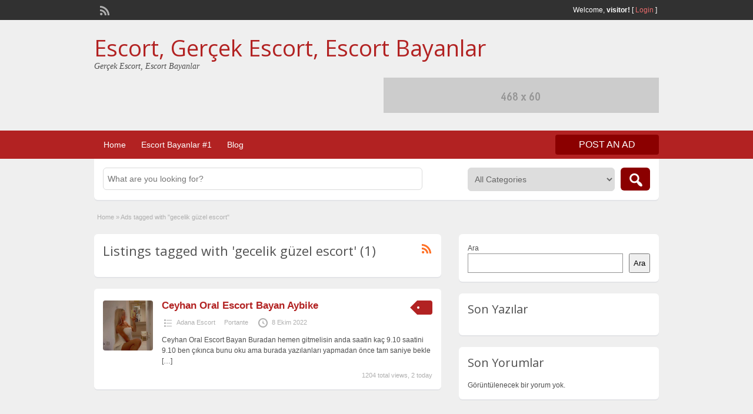

--- FILE ---
content_type: text/html; charset=UTF-8
request_url: https://ladybex.com/ad-tag/gecelik-guzel-escort/
body_size: 51453
content:
<!DOCTYPE html>
<!--[if lt IE 7 ]> <html class="ie6" lang="tr" prefix="og: https://ogp.me/ns#"> <![endif]-->
<!--[if IE 7 ]>    <html class="ie7" lang="tr" prefix="og: https://ogp.me/ns#"> <![endif]-->
<!--[if IE 8 ]>    <html class="ie8" lang="tr" prefix="og: https://ogp.me/ns#"> <![endif]-->
<!--[if IE 9 ]>    <html class="ie9" lang="tr" prefix="og: https://ogp.me/ns#"> <![endif]-->
<!--[if (gt IE 9)|!(IE)]><!--> <html lang="tr" prefix="og: https://ogp.me/ns#"> <!--<![endif]-->

<head>

	<meta http-equiv="Content-Type" content="text/html; charset=UTF-8" />
	<link rel="profile" href="http://gmpg.org/xfn/11" />

	<title>gecelik güzel escort - Escort, Gerçek Escort, Escort Bayanlar</title>

	<link rel="alternate" type="application/rss+xml" title="RSS 2.0" href="https://ladybex.com/feed/?post_type=ad_listing" />
	<link rel="pingback" href="https://ladybex.com/xmlrpc.php" />

	<meta http-equiv="X-UA-Compatible" content="IE=edge,chrome=1">
	<meta name="viewport" content="width=device-width, initial-scale=1" />

	
		<style>img:is([sizes="auto" i], [sizes^="auto," i]) { contain-intrinsic-size: 3000px 1500px }</style>
	
<!-- Rank Math&#039;a Göre Arama Motoru Optimizasyonu - https://rankmath.com/ -->
<title>gecelik güzel escort - Escort, Gerçek Escort, Escort Bayanlar</title>
<meta name="robots" content="follow, index, max-snippet:-1, max-video-preview:-1, max-image-preview:large"/>
<link rel="canonical" href="https://ladybex.com/ad-tag/gecelik-guzel-escort/" />
<meta property="og:locale" content="tr_TR" />
<meta property="og:type" content="article" />
<meta property="og:title" content="gecelik güzel escort - Escort, Gerçek Escort, Escort Bayanlar" />
<meta property="og:url" content="https://ladybex.com/ad-tag/gecelik-guzel-escort/" />
<meta property="og:site_name" content="Escort, Gerçek Escort, Escort Bayanlar, Escort Sitesi" />
<meta name="twitter:card" content="summary_large_image" />
<meta name="twitter:title" content="gecelik güzel escort - Escort, Gerçek Escort, Escort Bayanlar" />
<meta name="twitter:label1" content="Ads" />
<meta name="twitter:data1" content="1" />
<script type="application/ld+json" class="rank-math-schema">{"@context":"https://schema.org","@graph":[{"@type":"Person","@id":"https://ladybex.com/#person","name":"Escort, Ger\u00e7ek Escort, Escort Bayanlar, Escort Sitesi"},{"@type":"WebSite","@id":"https://ladybex.com/#website","url":"https://ladybex.com","name":"Escort, Ger\u00e7ek Escort, Escort Bayanlar, Escort Sitesi","publisher":{"@id":"https://ladybex.com/#person"},"inLanguage":"tr"},{"@type":"CollectionPage","@id":"https://ladybex.com/ad-tag/gecelik-guzel-escort/#webpage","url":"https://ladybex.com/ad-tag/gecelik-guzel-escort/","name":"gecelik g\u00fczel escort - Escort, Ger\u00e7ek Escort, Escort Bayanlar","isPartOf":{"@id":"https://ladybex.com/#website"},"inLanguage":"tr"}]}</script>
<!-- /Rank Math WordPress SEO eklentisi -->

<link rel='dns-prefetch' href='//fonts.googleapis.com' />
<link rel="alternate" type="application/rss+xml" title="Escort, Gerçek Escort, Escort Bayanlar &raquo; akışı" href="https://ladybex.com/feed/" />
<link rel="alternate" type="application/rss+xml" title="Escort, Gerçek Escort, Escort Bayanlar &raquo; yorum akışı" href="https://ladybex.com/comments/feed/" />
<link rel="alternate" type="application/rss+xml" title="Escort, Gerçek Escort, Escort Bayanlar &raquo; gecelik güzel escort Tag akışı" href="https://ladybex.com/ad-tag/gecelik-guzel-escort/feed/" />
<script type="text/javascript">
/* <![CDATA[ */
window._wpemojiSettings = {"baseUrl":"https:\/\/s.w.org\/images\/core\/emoji\/15.0.3\/72x72\/","ext":".png","svgUrl":"https:\/\/s.w.org\/images\/core\/emoji\/15.0.3\/svg\/","svgExt":".svg","source":{"concatemoji":"https:\/\/ladybex.com\/wp-includes\/js\/wp-emoji-release.min.js?ver=6.7.2"}};
/*! This file is auto-generated */
!function(i,n){var o,s,e;function c(e){try{var t={supportTests:e,timestamp:(new Date).valueOf()};sessionStorage.setItem(o,JSON.stringify(t))}catch(e){}}function p(e,t,n){e.clearRect(0,0,e.canvas.width,e.canvas.height),e.fillText(t,0,0);var t=new Uint32Array(e.getImageData(0,0,e.canvas.width,e.canvas.height).data),r=(e.clearRect(0,0,e.canvas.width,e.canvas.height),e.fillText(n,0,0),new Uint32Array(e.getImageData(0,0,e.canvas.width,e.canvas.height).data));return t.every(function(e,t){return e===r[t]})}function u(e,t,n){switch(t){case"flag":return n(e,"\ud83c\udff3\ufe0f\u200d\u26a7\ufe0f","\ud83c\udff3\ufe0f\u200b\u26a7\ufe0f")?!1:!n(e,"\ud83c\uddfa\ud83c\uddf3","\ud83c\uddfa\u200b\ud83c\uddf3")&&!n(e,"\ud83c\udff4\udb40\udc67\udb40\udc62\udb40\udc65\udb40\udc6e\udb40\udc67\udb40\udc7f","\ud83c\udff4\u200b\udb40\udc67\u200b\udb40\udc62\u200b\udb40\udc65\u200b\udb40\udc6e\u200b\udb40\udc67\u200b\udb40\udc7f");case"emoji":return!n(e,"\ud83d\udc26\u200d\u2b1b","\ud83d\udc26\u200b\u2b1b")}return!1}function f(e,t,n){var r="undefined"!=typeof WorkerGlobalScope&&self instanceof WorkerGlobalScope?new OffscreenCanvas(300,150):i.createElement("canvas"),a=r.getContext("2d",{willReadFrequently:!0}),o=(a.textBaseline="top",a.font="600 32px Arial",{});return e.forEach(function(e){o[e]=t(a,e,n)}),o}function t(e){var t=i.createElement("script");t.src=e,t.defer=!0,i.head.appendChild(t)}"undefined"!=typeof Promise&&(o="wpEmojiSettingsSupports",s=["flag","emoji"],n.supports={everything:!0,everythingExceptFlag:!0},e=new Promise(function(e){i.addEventListener("DOMContentLoaded",e,{once:!0})}),new Promise(function(t){var n=function(){try{var e=JSON.parse(sessionStorage.getItem(o));if("object"==typeof e&&"number"==typeof e.timestamp&&(new Date).valueOf()<e.timestamp+604800&&"object"==typeof e.supportTests)return e.supportTests}catch(e){}return null}();if(!n){if("undefined"!=typeof Worker&&"undefined"!=typeof OffscreenCanvas&&"undefined"!=typeof URL&&URL.createObjectURL&&"undefined"!=typeof Blob)try{var e="postMessage("+f.toString()+"("+[JSON.stringify(s),u.toString(),p.toString()].join(",")+"));",r=new Blob([e],{type:"text/javascript"}),a=new Worker(URL.createObjectURL(r),{name:"wpTestEmojiSupports"});return void(a.onmessage=function(e){c(n=e.data),a.terminate(),t(n)})}catch(e){}c(n=f(s,u,p))}t(n)}).then(function(e){for(var t in e)n.supports[t]=e[t],n.supports.everything=n.supports.everything&&n.supports[t],"flag"!==t&&(n.supports.everythingExceptFlag=n.supports.everythingExceptFlag&&n.supports[t]);n.supports.everythingExceptFlag=n.supports.everythingExceptFlag&&!n.supports.flag,n.DOMReady=!1,n.readyCallback=function(){n.DOMReady=!0}}).then(function(){return e}).then(function(){var e;n.supports.everything||(n.readyCallback(),(e=n.source||{}).concatemoji?t(e.concatemoji):e.wpemoji&&e.twemoji&&(t(e.twemoji),t(e.wpemoji)))}))}((window,document),window._wpemojiSettings);
/* ]]> */
</script>
<style id='wp-emoji-styles-inline-css' type='text/css'>

	img.wp-smiley, img.emoji {
		display: inline !important;
		border: none !important;
		box-shadow: none !important;
		height: 1em !important;
		width: 1em !important;
		margin: 0 0.07em !important;
		vertical-align: -0.1em !important;
		background: none !important;
		padding: 0 !important;
	}
</style>
<link rel='stylesheet' id='wp-block-library-css' href='https://ladybex.com/wp-includes/css/dist/block-library/style.min.css?ver=6.7.2' type='text/css' media='all' />
<style id='classic-theme-styles-inline-css' type='text/css'>
/*! This file is auto-generated */
.wp-block-button__link{color:#fff;background-color:#32373c;border-radius:9999px;box-shadow:none;text-decoration:none;padding:calc(.667em + 2px) calc(1.333em + 2px);font-size:1.125em}.wp-block-file__button{background:#32373c;color:#fff;text-decoration:none}
</style>
<style id='global-styles-inline-css' type='text/css'>
:root{--wp--preset--aspect-ratio--square: 1;--wp--preset--aspect-ratio--4-3: 4/3;--wp--preset--aspect-ratio--3-4: 3/4;--wp--preset--aspect-ratio--3-2: 3/2;--wp--preset--aspect-ratio--2-3: 2/3;--wp--preset--aspect-ratio--16-9: 16/9;--wp--preset--aspect-ratio--9-16: 9/16;--wp--preset--color--black: #000000;--wp--preset--color--cyan-bluish-gray: #abb8c3;--wp--preset--color--white: #ffffff;--wp--preset--color--pale-pink: #f78da7;--wp--preset--color--vivid-red: #cf2e2e;--wp--preset--color--luminous-vivid-orange: #ff6900;--wp--preset--color--luminous-vivid-amber: #fcb900;--wp--preset--color--light-green-cyan: #7bdcb5;--wp--preset--color--vivid-green-cyan: #00d084;--wp--preset--color--pale-cyan-blue: #8ed1fc;--wp--preset--color--vivid-cyan-blue: #0693e3;--wp--preset--color--vivid-purple: #9b51e0;--wp--preset--gradient--vivid-cyan-blue-to-vivid-purple: linear-gradient(135deg,rgba(6,147,227,1) 0%,rgb(155,81,224) 100%);--wp--preset--gradient--light-green-cyan-to-vivid-green-cyan: linear-gradient(135deg,rgb(122,220,180) 0%,rgb(0,208,130) 100%);--wp--preset--gradient--luminous-vivid-amber-to-luminous-vivid-orange: linear-gradient(135deg,rgba(252,185,0,1) 0%,rgba(255,105,0,1) 100%);--wp--preset--gradient--luminous-vivid-orange-to-vivid-red: linear-gradient(135deg,rgba(255,105,0,1) 0%,rgb(207,46,46) 100%);--wp--preset--gradient--very-light-gray-to-cyan-bluish-gray: linear-gradient(135deg,rgb(238,238,238) 0%,rgb(169,184,195) 100%);--wp--preset--gradient--cool-to-warm-spectrum: linear-gradient(135deg,rgb(74,234,220) 0%,rgb(151,120,209) 20%,rgb(207,42,186) 40%,rgb(238,44,130) 60%,rgb(251,105,98) 80%,rgb(254,248,76) 100%);--wp--preset--gradient--blush-light-purple: linear-gradient(135deg,rgb(255,206,236) 0%,rgb(152,150,240) 100%);--wp--preset--gradient--blush-bordeaux: linear-gradient(135deg,rgb(254,205,165) 0%,rgb(254,45,45) 50%,rgb(107,0,62) 100%);--wp--preset--gradient--luminous-dusk: linear-gradient(135deg,rgb(255,203,112) 0%,rgb(199,81,192) 50%,rgb(65,88,208) 100%);--wp--preset--gradient--pale-ocean: linear-gradient(135deg,rgb(255,245,203) 0%,rgb(182,227,212) 50%,rgb(51,167,181) 100%);--wp--preset--gradient--electric-grass: linear-gradient(135deg,rgb(202,248,128) 0%,rgb(113,206,126) 100%);--wp--preset--gradient--midnight: linear-gradient(135deg,rgb(2,3,129) 0%,rgb(40,116,252) 100%);--wp--preset--font-size--small: 13px;--wp--preset--font-size--medium: 20px;--wp--preset--font-size--large: 36px;--wp--preset--font-size--x-large: 42px;--wp--preset--spacing--20: 0.44rem;--wp--preset--spacing--30: 0.67rem;--wp--preset--spacing--40: 1rem;--wp--preset--spacing--50: 1.5rem;--wp--preset--spacing--60: 2.25rem;--wp--preset--spacing--70: 3.38rem;--wp--preset--spacing--80: 5.06rem;--wp--preset--shadow--natural: 6px 6px 9px rgba(0, 0, 0, 0.2);--wp--preset--shadow--deep: 12px 12px 50px rgba(0, 0, 0, 0.4);--wp--preset--shadow--sharp: 6px 6px 0px rgba(0, 0, 0, 0.2);--wp--preset--shadow--outlined: 6px 6px 0px -3px rgba(255, 255, 255, 1), 6px 6px rgba(0, 0, 0, 1);--wp--preset--shadow--crisp: 6px 6px 0px rgba(0, 0, 0, 1);}:where(.is-layout-flex){gap: 0.5em;}:where(.is-layout-grid){gap: 0.5em;}body .is-layout-flex{display: flex;}.is-layout-flex{flex-wrap: wrap;align-items: center;}.is-layout-flex > :is(*, div){margin: 0;}body .is-layout-grid{display: grid;}.is-layout-grid > :is(*, div){margin: 0;}:where(.wp-block-columns.is-layout-flex){gap: 2em;}:where(.wp-block-columns.is-layout-grid){gap: 2em;}:where(.wp-block-post-template.is-layout-flex){gap: 1.25em;}:where(.wp-block-post-template.is-layout-grid){gap: 1.25em;}.has-black-color{color: var(--wp--preset--color--black) !important;}.has-cyan-bluish-gray-color{color: var(--wp--preset--color--cyan-bluish-gray) !important;}.has-white-color{color: var(--wp--preset--color--white) !important;}.has-pale-pink-color{color: var(--wp--preset--color--pale-pink) !important;}.has-vivid-red-color{color: var(--wp--preset--color--vivid-red) !important;}.has-luminous-vivid-orange-color{color: var(--wp--preset--color--luminous-vivid-orange) !important;}.has-luminous-vivid-amber-color{color: var(--wp--preset--color--luminous-vivid-amber) !important;}.has-light-green-cyan-color{color: var(--wp--preset--color--light-green-cyan) !important;}.has-vivid-green-cyan-color{color: var(--wp--preset--color--vivid-green-cyan) !important;}.has-pale-cyan-blue-color{color: var(--wp--preset--color--pale-cyan-blue) !important;}.has-vivid-cyan-blue-color{color: var(--wp--preset--color--vivid-cyan-blue) !important;}.has-vivid-purple-color{color: var(--wp--preset--color--vivid-purple) !important;}.has-black-background-color{background-color: var(--wp--preset--color--black) !important;}.has-cyan-bluish-gray-background-color{background-color: var(--wp--preset--color--cyan-bluish-gray) !important;}.has-white-background-color{background-color: var(--wp--preset--color--white) !important;}.has-pale-pink-background-color{background-color: var(--wp--preset--color--pale-pink) !important;}.has-vivid-red-background-color{background-color: var(--wp--preset--color--vivid-red) !important;}.has-luminous-vivid-orange-background-color{background-color: var(--wp--preset--color--luminous-vivid-orange) !important;}.has-luminous-vivid-amber-background-color{background-color: var(--wp--preset--color--luminous-vivid-amber) !important;}.has-light-green-cyan-background-color{background-color: var(--wp--preset--color--light-green-cyan) !important;}.has-vivid-green-cyan-background-color{background-color: var(--wp--preset--color--vivid-green-cyan) !important;}.has-pale-cyan-blue-background-color{background-color: var(--wp--preset--color--pale-cyan-blue) !important;}.has-vivid-cyan-blue-background-color{background-color: var(--wp--preset--color--vivid-cyan-blue) !important;}.has-vivid-purple-background-color{background-color: var(--wp--preset--color--vivid-purple) !important;}.has-black-border-color{border-color: var(--wp--preset--color--black) !important;}.has-cyan-bluish-gray-border-color{border-color: var(--wp--preset--color--cyan-bluish-gray) !important;}.has-white-border-color{border-color: var(--wp--preset--color--white) !important;}.has-pale-pink-border-color{border-color: var(--wp--preset--color--pale-pink) !important;}.has-vivid-red-border-color{border-color: var(--wp--preset--color--vivid-red) !important;}.has-luminous-vivid-orange-border-color{border-color: var(--wp--preset--color--luminous-vivid-orange) !important;}.has-luminous-vivid-amber-border-color{border-color: var(--wp--preset--color--luminous-vivid-amber) !important;}.has-light-green-cyan-border-color{border-color: var(--wp--preset--color--light-green-cyan) !important;}.has-vivid-green-cyan-border-color{border-color: var(--wp--preset--color--vivid-green-cyan) !important;}.has-pale-cyan-blue-border-color{border-color: var(--wp--preset--color--pale-cyan-blue) !important;}.has-vivid-cyan-blue-border-color{border-color: var(--wp--preset--color--vivid-cyan-blue) !important;}.has-vivid-purple-border-color{border-color: var(--wp--preset--color--vivid-purple) !important;}.has-vivid-cyan-blue-to-vivid-purple-gradient-background{background: var(--wp--preset--gradient--vivid-cyan-blue-to-vivid-purple) !important;}.has-light-green-cyan-to-vivid-green-cyan-gradient-background{background: var(--wp--preset--gradient--light-green-cyan-to-vivid-green-cyan) !important;}.has-luminous-vivid-amber-to-luminous-vivid-orange-gradient-background{background: var(--wp--preset--gradient--luminous-vivid-amber-to-luminous-vivid-orange) !important;}.has-luminous-vivid-orange-to-vivid-red-gradient-background{background: var(--wp--preset--gradient--luminous-vivid-orange-to-vivid-red) !important;}.has-very-light-gray-to-cyan-bluish-gray-gradient-background{background: var(--wp--preset--gradient--very-light-gray-to-cyan-bluish-gray) !important;}.has-cool-to-warm-spectrum-gradient-background{background: var(--wp--preset--gradient--cool-to-warm-spectrum) !important;}.has-blush-light-purple-gradient-background{background: var(--wp--preset--gradient--blush-light-purple) !important;}.has-blush-bordeaux-gradient-background{background: var(--wp--preset--gradient--blush-bordeaux) !important;}.has-luminous-dusk-gradient-background{background: var(--wp--preset--gradient--luminous-dusk) !important;}.has-pale-ocean-gradient-background{background: var(--wp--preset--gradient--pale-ocean) !important;}.has-electric-grass-gradient-background{background: var(--wp--preset--gradient--electric-grass) !important;}.has-midnight-gradient-background{background: var(--wp--preset--gradient--midnight) !important;}.has-small-font-size{font-size: var(--wp--preset--font-size--small) !important;}.has-medium-font-size{font-size: var(--wp--preset--font-size--medium) !important;}.has-large-font-size{font-size: var(--wp--preset--font-size--large) !important;}.has-x-large-font-size{font-size: var(--wp--preset--font-size--x-large) !important;}
:where(.wp-block-post-template.is-layout-flex){gap: 1.25em;}:where(.wp-block-post-template.is-layout-grid){gap: 1.25em;}
:where(.wp-block-columns.is-layout-flex){gap: 2em;}:where(.wp-block-columns.is-layout-grid){gap: 2em;}
:root :where(.wp-block-pullquote){font-size: 1.5em;line-height: 1.6;}
</style>
<link rel='stylesheet' id='jquery-ui-style-css' href='https://ladybex.com/wp-content/themes/classipress/framework/styles/jquery-ui/jquery-ui.min.css?ver=1.11.2' type='text/css' media='all' />
<link rel='stylesheet' id='at-main-css' href='https://ladybex.com/wp-content/themes/classipress/style.css?ver=6.7.2' type='text/css' media='all' />
<link rel='stylesheet' id='at-color-css' href='https://ladybex.com/wp-content/themes/classipress/styles/red.css?ver=6.7.2' type='text/css' media='all' />
<link rel='stylesheet' id='dashicons-css' href='https://ladybex.com/wp-includes/css/dashicons.min.css?ver=6.7.2' type='text/css' media='all' />
<link rel='stylesheet' id='open-sans-css' href='https://fonts.googleapis.com/css?family=Open+Sans%3A300italic%2C400italic%2C600italic%2C300%2C400%2C600&#038;subset=latin%2Clatin-ext&#038;display=fallback&#038;ver=6.7.2' type='text/css' media='all' />
<script type="text/javascript" id="jquery-core-js-extra">
/* <![CDATA[ */
var AppThemes = {"ajaxurl":"https:\/\/ladybex.com\/wp-admin\/admin-ajax.php","current_url":"https:\/\/ladybex.com\/ad-tag\/gecelik-guzel-escort\/"};
/* ]]> */
</script>
<script type="text/javascript" src="https://ladybex.com/wp-includes/js/jquery/jquery.min.js?ver=3.7.1" id="jquery-core-js"></script>
<script type="text/javascript" src="https://ladybex.com/wp-includes/js/jquery/jquery-migrate.min.js?ver=3.4.1" id="jquery-migrate-js"></script>
<script type="text/javascript" src="https://ladybex.com/wp-content/themes/classipress/includes/js/jquery.tinynav.js?ver=1.1" id="tinynav-js"></script>
<script type="text/javascript" src="https://ladybex.com/wp-content/themes/classipress/theme-framework/js/footable/jquery.footable.min.js?ver=2.0.3" id="footable-js"></script>
<script type="text/javascript" id="theme-scripts-js-extra">
/* <![CDATA[ */
var classipress_params = {"appTaxTag":"ad_tag","require_images":"","ad_parent_posting":"yes","ad_currency":"$","currency_position":"left","home_url":"https:\/\/ladybex.com\/","ajax_url":"\/wp-admin\/admin-ajax.php","nonce":"9a6aa628c3","text_processing":"Processing...","text_require_images":"Please upload at least 1 image.","text_before_delete_ad":"Are you sure you want to delete this ad?","text_mobile_navigation":"Navigation","loader":"https:\/\/ladybex.com\/wp-content\/themes\/classipress\/images\/loader.gif","listing_id":"0"};
/* ]]> */
</script>
<script type="text/javascript" src="https://ladybex.com/wp-content/themes/classipress/includes/js/theme-scripts.min.js?ver=3.3.3" id="theme-scripts-js"></script>
<link rel="https://api.w.org/" href="https://ladybex.com/wp-json/" /><link rel="EditURI" type="application/rsd+xml" title="RSD" href="https://ladybex.com/xmlrpc.php?rsd" />
<meta name="generator" content="WordPress 6.7.2" />
		<link rel="amphtml" href="https://ladybex.com/amp/ad-tag/gecelik-guzel-escort/"/>
			<link rel="shortcut icon" href="https://ladybex.com/wp-content/themes/classipress/images/favicon.ico" />

	<meta name="generator" content="ClassiPress 3.5.3" />
<meta property="og:type" content="website" />
<meta property="og:locale" content="tr_TR" />
<meta property="og:site_name" content="Escort, Gerçek Escort, Escort Bayanlar" />
<meta property="og:image" content="https://ladybex.com/wp-content/themes/classipress/images/cp_logo_black.png" />
<meta property="og:url" content="https://ladybex.com/ad-tag/gecelik-guzel-escort/" />
<meta property="og:title" content="gecelik güzel escort" />
	<style type="text/css" id="cp-header-css">
			#logo h1 a,
		#logo h1 a:hover,
		#logo .description {
			color: ##666666;
		}
		
	</style>
	
    <style type="text/css">

					body { background: #EFEFEF; }
		
		
		
		
		
					.header_main, .header_main_bg { background: #EFEFEF; }
		
		
		
		
					.footer { background: #313131; }
		
		
		
		
					.footer_main_res { width: 940px; }
			@media screen and (max-width: 860px) {
				.footer_main_res { width: 100%; }
				#footer .inner {
					float: left;
					width: 95%;
				}
			}
		
					.footer_main_res div.column { width: 200px; }
			@media screen and (max-width: 860px) {
				.footer_main_res div.column {
					float: left;
					width: 95%;
				}
			}
		
	</style>
<meta name='dmca-site-verification' content='ZXQ4KzdCOVBlYzliaEpySW9ZTDJpQT090' />
</head>

<body class="archive tax-ad_tag term-gecelik-guzel-escort term-74">

	
	<div class="container">

		
				
<div class="header">

	<div class="header_top">

		<div class="header_top_res">

			<p>
				
			Welcome, <strong>visitor!</strong> [

			
			<a href="https://ladybex.com/login/">Login</a> ]&nbsp;

		
				<a href="https://ladybex.com/feed/?post_type=ad_listing" class="dashicons-before srvicon rss-icon" target="_blank" title="RSS Feed"></a>

				
							</p>

		</div><!-- /header_top_res -->

	</div><!-- /header_top -->


	<div class="header_main">

		<div class="header_main_bg">

			<div class="header_main_res">

				<div id="logo">

											<h1 class="site-title">
							<a href="https://ladybex.com/" title="Escort, Gerçek Escort, Escort Bayanlar" rel="home">
								Escort, Gerçek Escort, Escort Bayanlar							</a>
						</h1>
																<div class="description">Gerçek Escort, Escort Bayanlar</div>
					
				</div><!-- /logo -->

				<div class="adblock">
					<a href="https://www.appthemes.com" target="_blank"><img src="https://ladybex.com/wp-content/themes/classipress/images/468x60-banner.jpg" width="468" height="60" border="0" alt="Premium WordPress Themes - AppThemes" /></a>				</div><!-- /adblock -->

				<div class="clr"></div>

			</div><!-- /header_main_res -->

		</div><!-- /header_main_bg -->

	</div><!-- /header_main -->


	<div class="header_menu">

		<div class="header_menu_res">

			<ul id="menu-header" class="menu"><li id="menu-item-24" class="menu-item menu-item-type-custom menu-item-object-custom menu-item-home menu-item-24"><a href="http://ladybex.com/">Home</a></li>
<li id="menu-item-25" class="menu-item menu-item-type-post_type menu-item-object-page menu-item-25"><a href="https://ladybex.com/categories/">Escort Bayanlar #1</a><div class="adv_categories" id="adv_categories"><div class="catcol first"><ul class="maincat-list"><li class="maincat cat-item-11"><a href="https://ladybex.com/ad-category/adana-escort/" title="Adana escort sitesi">Adana Escort</a>  </li>
<li class="maincat cat-item-18"><a href="https://ladybex.com/ad-category/adiyaman-escort/" title="Adıyaman Escort Sitesi">Adıyaman Escort</a>  </li>
<li class="maincat cat-item-22"><a href="https://ladybex.com/ad-category/afyon-escort/" title="Afyon Escort Sitesi">Afyon Escort</a>  </li>
<li class="maincat cat-item-229"><a href="https://ladybex.com/ad-category/agri-escort/" title="Ağrı Escort Sitesi">Ağrı Escort</a>  </li>
<li class="maincat cat-item-362"><a href="https://ladybex.com/ad-category/aksaray-escort/" title="AKSARAY ESCORT Sitesi">AKSARAY ESCORT</a>  </li>
<li class="maincat cat-item-381"><a href="https://ladybex.com/ad-category/alanya-escort/" title="ALANYA ESCORT Sitesi">ALANYA ESCORT</a>  </li>
<li class="maincat cat-item-288"><a href="https://ladybex.com/ad-category/amasya-escort/" title="Amasya Escort Sitesi">Amasya Escort</a>  </li>
<li class="maincat cat-item-298"><a href="https://ladybex.com/ad-category/ankara-escortlar/" title="ANKARA ESCORT Sitesi">ANKARA ESCORT</a>  </li>
<li class="maincat cat-item-299"><a href="https://ladybex.com/ad-category/antalya-escort/" title="ANTALYA ESCORT Sitesi">ANTALYA ESCORT</a>  </li>
<li class="maincat cat-item-369"><a href="https://ladybex.com/ad-category/ardahan-escort/" title="ARDAHAN ESCORT Sitesi">ARDAHAN ESCORT</a>  </li>
<li class="maincat cat-item-300"><a href="https://ladybex.com/ad-category/artvin-escort/" title="ARTVİN ESCORT Sitesi">ARTVİN ESCORT</a>  </li>
<li class="maincat cat-item-301"><a href="https://ladybex.com/ad-category/aydin-escort/" title="AYDIN ESCORT Sitesi">AYDIN ESCORT</a>  </li>
<li class="maincat cat-item-302"><a href="https://ladybex.com/ad-category/balikesir-escortlar/" title="BALIKESİR ESCORT Sitesi">BALIKESİR ESCORT</a>  </li>
<li class="maincat cat-item-368"><a href="https://ladybex.com/ad-category/bartin-escort/" title="BARTIN ESCORT Sitesi">BARTIN ESCORT</a>  </li>
<li class="maincat cat-item-366"><a href="https://ladybex.com/ad-category/batman-escort/" title="BATMAN ESCORT Sitesi">BATMAN ESCORT</a>  </li>
<li class="maincat cat-item-363"><a href="https://ladybex.com/ad-category/bayburt-escortlar/" title="BAYBURT ESCORT Sitesi">BAYBURT ESCORT</a>  </li>
<li class="maincat cat-item-303"><a href="https://ladybex.com/ad-category/bilecik-escort/" title="BİLECİK ESCORT Sitesi">BİLECİK ESCORT</a>  </li>
<li class="maincat cat-item-304"><a href="https://ladybex.com/ad-category/bingol-escort/" title="BİNGÖL ESCORT Sitesi">BİNGÖL ESCORT</a>  </li>
<li class="maincat cat-item-306"><a href="https://ladybex.com/ad-category/bitlis-escortlar/" title="BİTLİS ESCORT Sitesi">BİTLİS ESCORT</a>  </li>
<li class="maincat cat-item-376"><a href="https://ladybex.com/ad-category/bodrum-escort/" title="BODRUM ESCORT Sitesi">BODRUM ESCORT</a>  </li>
<li class="maincat cat-item-307"><a href="https://ladybex.com/ad-category/bolu-escort/" title="BOLU ESCORT Sitesi">BOLU ESCORT</a>  </li>
<li class="maincat cat-item-308"><a href="https://ladybex.com/ad-category/burdur-escort/" title="BURDUR ESCORT Sitesi">BURDUR ESCORT</a>  </li>
<li class="maincat cat-item-309"><a href="https://ladybex.com/ad-category/bursa-escort/" title="BURSA ESCORT Sitesi">BURSA ESCORT</a>  </li>
<li class="maincat cat-item-310"><a href="https://ladybex.com/ad-category/canakkale-escort/" title="ÇANAKKALE ESCORT Sitesi">ÇANAKKALE ESCORT</a>  </li>
<li class="maincat cat-item-311"><a href="https://ladybex.com/ad-category/cankiri-escort/" title="ÇANKIRI ESCORT sitesi">ÇANKIRI ESCORT</a>  </li>
<li class="maincat cat-item-382"><a href="https://ladybex.com/ad-category/cesme-escort/" title="ÇEŞME ESCORT Sİtesi">ÇEŞME ESCORT</a>  </li>
<li class="maincat cat-item-312"><a href="https://ladybex.com/ad-category/corum-escort/" title="ÇORUM ESCORT Sitesi">ÇORUM ESCORT</a>  </li>
<li class="maincat cat-item-313"><a href="https://ladybex.com/ad-category/denizli-escort/" title="DENİZLİ ESCORT Sitesi">DENİZLİ ESCORT</a>  </li>
<li class="maincat cat-item-379"><a href="https://ladybex.com/ad-category/didim-escort/" title="DİDİM ESCORT Sitesi">DİDİM ESCORT</a>  </li>
<li class="maincat cat-item-314"><a href="https://ladybex.com/ad-category/diyarbakir-escort/" title="DİYARBAKIR ESCORT Sitesi">DİYARBAKIR ESCORT</a>  </li>
<li class="maincat cat-item-375"><a href="https://ladybex.com/ad-category/duzce-escortlar/" title="DÜZCE ESCORT Sitesi">DÜZCE ESCORT</a>  </li>
</ul>
</div><!-- /catcol -->
<div class="catcol"><ul class="maincat-list"><li class="maincat cat-item-315"><a href="https://ladybex.com/ad-category/edirne-escort/" title="EDİRNE ESCORT Sitesi">EDİRNE ESCORT</a>  </li>
<li class="maincat cat-item-316"><a href="https://ladybex.com/ad-category/elazig-escortlar/" title="ELAZIĞ ESCORT Sitesi">ELAZIĞ ESCORT</a>  </li>
<li class="maincat cat-item-317"><a href="https://ladybex.com/ad-category/erzincan-escort/" title="ERZİNCAN ESCORT Sitesi">ERZİNCAN ESCORT</a>  </li>
<li class="maincat cat-item-318"><a href="https://ladybex.com/ad-category/erzurum-escort/" title="ERZURUM ESCORT Sitesi">ERZURUM ESCORT</a>  </li>
<li class="maincat cat-item-319"><a href="https://ladybex.com/ad-category/eskisehir-escort/" title="ESKİŞEHİR ESCORT Sitesi">ESKİŞEHİR ESCORT</a>  </li>
<li class="maincat cat-item-380"><a href="https://ladybex.com/ad-category/fethiye-escortlar/" title="FETHİYE ESCORT Sitesi">FETHİYE ESCORT</a>  </li>
<li class="maincat cat-item-320"><a href="https://ladybex.com/ad-category/gaziantep-escort/" title="GAZİANTEP ESCORT Sitesi">GAZİANTEP ESCORT</a>  </li>
<li class="maincat cat-item-321"><a href="https://ladybex.com/ad-category/giresun-escort/" title="GİRESUN ESCORT Sitesi">GİRESUN ESCORT</a>  </li>
<li class="maincat cat-item-322"><a href="https://ladybex.com/ad-category/gumushane-escort/" title="GÜMÜŞHANE ESCORT Sitesi">GÜMÜŞHANE ESCORT</a>  </li>
<li class="maincat cat-item-323"><a href="https://ladybex.com/ad-category/hakkari-escort/" title="HAKKARİ ESCORT Sitesi">HAKKARİ ESCORT</a>  </li>
<li class="maincat cat-item-324"><a href="https://ladybex.com/ad-category/hatay-escort/" title="HATAY ESCORT Sitesi">HATAY ESCORT</a>  </li>
<li class="maincat cat-item-370"><a href="https://ladybex.com/ad-category/igdir-escort/" title="IĞDIR ESCORT Sitesi">IĞDIR ESCORT</a>  </li>
<li class="maincat cat-item-325"><a href="https://ladybex.com/ad-category/isparta-escortlar/" title="ISPARTA ESCORT Sitesi">ISPARTA ESCORT</a>  </li>
<li class="maincat cat-item-327"><a href="https://ladybex.com/ad-category/istanbul-escortlar/" title="İSTANBUL ESCORT Sitesi">İSTANBUL ESCORT</a>  </li>
<li class="maincat cat-item-328"><a href="https://ladybex.com/ad-category/izmir-escort/" title="İZMİR ESCORT Sitesi">İZMİR ESCORT</a>  </li>
<li class="maincat cat-item-339"><a href="https://ladybex.com/ad-category/kahramanmaras-escortlar/" title="KAHRAMANMARAŞ ESCORT Sitesi">KAHRAMANMARAŞ ESCORT</a>  </li>
<li class="maincat cat-item-372"><a href="https://ladybex.com/ad-category/karabuk-escort/" title="KARABÜK ESCORT Sitesi">KARABÜK ESCORT</a>  </li>
<li class="maincat cat-item-364"><a href="https://ladybex.com/ad-category/karaman-escort/" title="KARAMAN ESCORT Sitesi">KARAMAN ESCORT</a>  </li>
<li class="maincat cat-item-329"><a href="https://ladybex.com/ad-category/kars-escort/" title="KARS ESCORT Sitesi">KARS ESCORT</a>  </li>
<li class="maincat cat-item-330"><a href="https://ladybex.com/ad-category/kastamonu-escort/" title="KASTAMONU ESCORT Sitesi">KASTAMONU ESCORT</a>  </li>
<li class="maincat cat-item-331"><a href="https://ladybex.com/ad-category/kayseri-escortlar/" title="KAYSERİ ESCORT Sitesi">KAYSERİ ESCORT</a>  </li>
<li class="maincat cat-item-386"><a href="https://ladybex.com/ad-category/kibris-escortlar/" title="KIBRIS ESCORT Sitesi">KIBRIS ESCORT</a>  </li>
<li class="maincat cat-item-373"><a href="https://ladybex.com/ad-category/kilis-escort/" title="KİLİS ESCORT Sitesi">KİLİS ESCORT</a>  </li>
<li class="maincat cat-item-365"><a href="https://ladybex.com/ad-category/kirikkale-escortlar/" title="KIRIKKALE ESCORT Sitesi">KIRIKKALE ESCORT</a>  </li>
<li class="maincat cat-item-332"><a href="https://ladybex.com/ad-category/kirklareli-escort/" title="KIRKLARELİ ESCORT Sitesi">KIRKLARELİ ESCORT</a>  </li>
<li class="maincat cat-item-333"><a href="https://ladybex.com/ad-category/kirsehir-escortlar/" title="KIRŞEHİR ESCORT Sitesi">KIRŞEHİR ESCORT</a>  </li>
<li class="maincat cat-item-334"><a href="https://ladybex.com/ad-category/kocaeli-escort/" title="KOCAELİ ESCORT Sitesi">KOCAELİ ESCORT</a>  </li>
<li class="maincat cat-item-335"><a href="https://ladybex.com/ad-category/konya-escort/" title="KONYA ESCORT Sitesi">KONYA ESCORT</a>  </li>
<li class="maincat cat-item-378"><a href="https://ladybex.com/ad-category/kusadasi-escort/" title="KUŞADASI ESCORT Sitesi">KUŞADASI ESCORT</a>  </li>
<li class="maincat cat-item-336"><a href="https://ladybex.com/ad-category/kutahya-escort/" title="KÜTAHYA ESCORT Sitesi">KÜTAHYA ESCORT</a>  </li>
<li class="maincat cat-item-337"><a href="https://ladybex.com/ad-category/malatya-escort/" title="MALATYA ESCORT Sitesi">MALATYA ESCORT</a>  </li>
</ul>
</div><!-- /catcol -->
<div class="catcol"><ul class="maincat-list"><li class="maincat cat-item-338"><a href="https://ladybex.com/ad-category/manisa-escort/" title="MANİSA ESCORT Sitesi">MANİSA ESCORT</a>  </li>
<li class="maincat cat-item-340"><a href="https://ladybex.com/ad-category/mardin-escort/" title="MARDİN ESCORT Sitesi">MARDİN ESCORT</a>  </li>
<li class="maincat cat-item-377"><a href="https://ladybex.com/ad-category/marmaris-escort/" title="MARMARİS ESCORT Sitesi">MARMARİS ESCORT</a>  </li>
<li class="maincat cat-item-326"><a href="https://ladybex.com/ad-category/mersin-escortlar/" title="MERSİN ESCORT Sitesi">MERSİN ESCORT</a>  </li>
<li class="maincat cat-item-341"><a href="https://ladybex.com/ad-category/mugla-escort/" title="MUĞLA ESCORT Sitesi">MUĞLA ESCORT</a>  </li>
<li class="maincat cat-item-342"><a href="https://ladybex.com/ad-category/mus-escort/" title="MUŞ ESCORT Sitesi">MUŞ ESCORT</a>  </li>
<li class="maincat cat-item-343"><a href="https://ladybex.com/ad-category/nevsehir-escort/" title="NEVŞEHİR ESCORT Sitesi">NEVŞEHİR ESCORT</a>  </li>
<li class="maincat cat-item-344"><a href="https://ladybex.com/ad-category/nigde-escort/" title="NİĞDE ESCORT sitesi">NİĞDE ESCORT</a>  </li>
<li class="maincat cat-item-345"><a href="https://ladybex.com/ad-category/ordu-escort/" title="ORDU ESCORT Sitesi">ORDU ESCORT</a>  </li>
<li class="maincat cat-item-374"><a href="https://ladybex.com/ad-category/osmaniye-escort/" title="OSMANİYE ESCORT Sitesi">OSMANİYE ESCORT</a>  </li>
<li class="maincat cat-item-346"><a href="https://ladybex.com/ad-category/rize-escort/" title="RİZE ESCORT sitesi">RİZE ESCORT</a>  </li>
<li class="maincat cat-item-385"><a href="https://ladybex.com/ad-category/rus-escort/" title="RUS ESCORT Sitesi">RUS ESCORT</a>  </li>
<li class="maincat cat-item-347"><a href="https://ladybex.com/ad-category/sakarya-escort/" title="SAKARYA ESCORT Sitesi">SAKARYA ESCORT</a>  </li>
<li class="maincat cat-item-348"><a href="https://ladybex.com/ad-category/samsun-escortlar/" title="SAMSUN ESCORT Sitesi">SAMSUN ESCORT</a>  </li>
<li class="maincat cat-item-357"><a href="https://ladybex.com/ad-category/sanliurfa-escort/" title="ŞANLIURFA ESCORT Sitesi">ŞANLIURFA ESCORT</a>  </li>
<li class="maincat cat-item-351"><a href="https://ladybex.com/ad-category/siirt-escort/" title="SİİRT ESCORT Sitesi">SİİRT ESCORT</a>  </li>
<li class="maincat cat-item-350"><a href="https://ladybex.com/ad-category/sinop-escort/" title="SİNOP ESCORT Sitesi">SİNOP ESCORT</a>  </li>
<li class="maincat cat-item-367"><a href="https://ladybex.com/ad-category/sirnak-escort/" title="ŞIRNAK ESCORT Sitesi">ŞIRNAK ESCORT</a>  </li>
<li class="maincat cat-item-352"><a href="https://ladybex.com/ad-category/sivas-escortlar/" title="SİVAS ESCORT Sitesi">SİVAS ESCORT</a>  </li>
<li class="maincat cat-item-353"><a href="https://ladybex.com/ad-category/tekirdag-escort/" title="TEKİRDAĞ ESCORT Sitesi">TEKİRDAĞ ESCORT</a>  </li>
<li class="maincat cat-item-354"><a href="https://ladybex.com/ad-category/tokat-escort/" title="TOKAT ESCORT Sitesi">TOKAT ESCORT</a>  </li>
<li class="maincat cat-item-355"><a href="https://ladybex.com/ad-category/trabzon-escort/" title="TRABZON ESCORT Sitesi">TRABZON ESCORT</a>  </li>
<li class="maincat cat-item-356"><a href="https://ladybex.com/ad-category/tunceli-escort/" title="TUNCELİ ESCORT Sitesi">TUNCELİ ESCORT</a>  </li>
<li class="maincat cat-item-383"><a href="https://ladybex.com/ad-category/urla-escort/" title="URLA ESCORT Sitesi">URLA ESCORT</a>  </li>
<li class="maincat cat-item-358"><a href="https://ladybex.com/ad-category/usak-escortlar/" title="UŞAK ESCORT Sitesi">UŞAK ESCORT</a>  </li>
<li class="maincat cat-item-359"><a href="https://ladybex.com/ad-category/van-escort/" title="VAN ESCORT Sitesi">VAN ESCORT</a>  </li>
<li class="maincat cat-item-384"><a href="https://ladybex.com/ad-category/yalova-cinarcik-escort/" title="YALOVA ÇINARCIK ESCORT Sitesi">YALOVA ÇINARCIK ESCORT</a>  </li>
<li class="maincat cat-item-371"><a href="https://ladybex.com/ad-category/yalova-escort/" title="YALOVA ESCORT Sitesi">YALOVA ESCORT</a>  </li>
<li class="maincat cat-item-360"><a href="https://ladybex.com/ad-category/yozgat-escort/" title="YOZGAT ESCORT Sitesi">YOZGAT ESCORT</a>  </li>
<li class="maincat cat-item-361"><a href="https://ladybex.com/ad-category/zonguldak-escort/" title="ZONGULDAK ESCORT Sitesi">ZONGULDAK ESCORT</a>  </li>
</ul>
</div><!-- /catcol -->
</div></li>
<li id="menu-item-26" class="menu-item menu-item-type-post_type menu-item-object-page current_page_parent menu-item-26"><a href="https://ladybex.com/blog/">Blog</a></li>
</ul>
			<a href="https://ladybex.com/create-listing/" class="obtn btn_orange">Post an Ad</a>

			<div class="clr"></div>

		</div><!-- /header_menu_res -->

	</div><!-- /header_menu -->

</div><!-- /header -->
		
		

	<div id="search-bar">

		<div class="searchblock_out">

			<div class="searchblock">

				<form action="https://ladybex.com/" method="get" id="searchform" class="form_search">

					<div class="searchfield">

						<input name="s" type="text" id="s" tabindex="1" class="editbox_search" style="" value="" placeholder="What are you looking for?" />

					</div>

					<div class="searchbutcat">

						<button class="dashicons-before btn-topsearch" type="submit" tabindex="3" title="Search Ads" id="go" value="search" name="sa"></button>

						<select  name='scat' id='scat' class='searchbar' tabindex="2">
	<option value='0' selected='selected'>All Categories</option>
	<option class="level-0" value="11">Adana Escort</option>
	<option class="level-0" value="18">Adıyaman Escort</option>
	<option class="level-0" value="22">Afyon Escort</option>
	<option class="level-0" value="229">Ağrı Escort</option>
	<option class="level-0" value="362">AKSARAY ESCORT</option>
	<option class="level-0" value="381">ALANYA ESCORT</option>
	<option class="level-0" value="288">Amasya Escort</option>
	<option class="level-0" value="298">ANKARA ESCORT</option>
	<option class="level-0" value="299">ANTALYA ESCORT</option>
	<option class="level-0" value="369">ARDAHAN ESCORT</option>
	<option class="level-0" value="300">ARTVİN ESCORT</option>
	<option class="level-0" value="301">AYDIN ESCORT</option>
	<option class="level-0" value="302">BALIKESİR ESCORT</option>
	<option class="level-0" value="368">BARTIN ESCORT</option>
	<option class="level-0" value="366">BATMAN ESCORT</option>
	<option class="level-0" value="363">BAYBURT ESCORT</option>
	<option class="level-0" value="303">BİLECİK ESCORT</option>
	<option class="level-0" value="304">BİNGÖL ESCORT</option>
	<option class="level-0" value="306">BİTLİS ESCORT</option>
	<option class="level-0" value="376">BODRUM ESCORT</option>
	<option class="level-0" value="307">BOLU ESCORT</option>
	<option class="level-0" value="308">BURDUR ESCORT</option>
	<option class="level-0" value="309">BURSA ESCORT</option>
	<option class="level-0" value="310">ÇANAKKALE ESCORT</option>
	<option class="level-0" value="311">ÇANKIRI ESCORT</option>
	<option class="level-0" value="382">ÇEŞME ESCORT</option>
	<option class="level-0" value="312">ÇORUM ESCORT</option>
	<option class="level-0" value="313">DENİZLİ ESCORT</option>
	<option class="level-0" value="379">DİDİM ESCORT</option>
	<option class="level-0" value="314">DİYARBAKIR ESCORT</option>
	<option class="level-0" value="375">DÜZCE ESCORT</option>
	<option class="level-0" value="315">EDİRNE ESCORT</option>
	<option class="level-0" value="316">ELAZIĞ ESCORT</option>
	<option class="level-0" value="317">ERZİNCAN ESCORT</option>
	<option class="level-0" value="318">ERZURUM ESCORT</option>
	<option class="level-0" value="319">ESKİŞEHİR ESCORT</option>
	<option class="level-0" value="380">FETHİYE ESCORT</option>
	<option class="level-0" value="320">GAZİANTEP ESCORT</option>
	<option class="level-0" value="321">GİRESUN ESCORT</option>
	<option class="level-0" value="322">GÜMÜŞHANE ESCORT</option>
	<option class="level-0" value="323">HAKKARİ ESCORT</option>
	<option class="level-0" value="324">HATAY ESCORT</option>
	<option class="level-0" value="370">IĞDIR ESCORT</option>
	<option class="level-0" value="325">ISPARTA ESCORT</option>
	<option class="level-0" value="327">İSTANBUL ESCORT</option>
	<option class="level-0" value="328">İZMİR ESCORT</option>
	<option class="level-0" value="339">KAHRAMANMARAŞ ESCORT</option>
	<option class="level-0" value="372">KARABÜK ESCORT</option>
	<option class="level-0" value="364">KARAMAN ESCORT</option>
	<option class="level-0" value="329">KARS ESCORT</option>
	<option class="level-0" value="330">KASTAMONU ESCORT</option>
	<option class="level-0" value="331">KAYSERİ ESCORT</option>
	<option class="level-0" value="386">KIBRIS ESCORT</option>
	<option class="level-0" value="373">KİLİS ESCORT</option>
	<option class="level-0" value="365">KIRIKKALE ESCORT</option>
	<option class="level-0" value="332">KIRKLARELİ ESCORT</option>
	<option class="level-0" value="333">KIRŞEHİR ESCORT</option>
	<option class="level-0" value="334">KOCAELİ ESCORT</option>
	<option class="level-0" value="335">KONYA ESCORT</option>
	<option class="level-0" value="378">KUŞADASI ESCORT</option>
	<option class="level-0" value="336">KÜTAHYA ESCORT</option>
	<option class="level-0" value="337">MALATYA ESCORT</option>
	<option class="level-0" value="338">MANİSA ESCORT</option>
	<option class="level-0" value="340">MARDİN ESCORT</option>
	<option class="level-0" value="377">MARMARİS ESCORT</option>
	<option class="level-0" value="326">MERSİN ESCORT</option>
	<option class="level-0" value="341">MUĞLA ESCORT</option>
	<option class="level-0" value="342">MUŞ ESCORT</option>
	<option class="level-0" value="343">NEVŞEHİR ESCORT</option>
	<option class="level-0" value="344">NİĞDE ESCORT</option>
	<option class="level-0" value="345">ORDU ESCORT</option>
	<option class="level-0" value="374">OSMANİYE ESCORT</option>
	<option class="level-0" value="346">RİZE ESCORT</option>
	<option class="level-0" value="385">RUS ESCORT</option>
	<option class="level-0" value="347">SAKARYA ESCORT</option>
	<option class="level-0" value="348">SAMSUN ESCORT</option>
	<option class="level-0" value="357">ŞANLIURFA ESCORT</option>
	<option class="level-0" value="351">SİİRT ESCORT</option>
	<option class="level-0" value="350">SİNOP ESCORT</option>
	<option class="level-0" value="367">ŞIRNAK ESCORT</option>
	<option class="level-0" value="352">SİVAS ESCORT</option>
	<option class="level-0" value="353">TEKİRDAĞ ESCORT</option>
	<option class="level-0" value="354">TOKAT ESCORT</option>
	<option class="level-0" value="355">TRABZON ESCORT</option>
	<option class="level-0" value="356">TUNCELİ ESCORT</option>
	<option class="level-0" value="383">URLA ESCORT</option>
	<option class="level-0" value="358">UŞAK ESCORT</option>
	<option class="level-0" value="359">VAN ESCORT</option>
	<option class="level-0" value="384">YALOVA ÇINARCIK ESCORT</option>
	<option class="level-0" value="371">YALOVA ESCORT</option>
	<option class="level-0" value="360">YOZGAT ESCORT</option>
	<option class="level-0" value="361">ZONGULDAK ESCORT</option>
</select>

					</div>

				</form>

			</div> <!-- /searchblock -->

		</div> <!-- /searchblock_out -->

	</div> <!-- /search-bar -->


		

<div class="content">

	<div class="content_botbg">

		<div class="content_res">

			<div id="breadcrumb"><div id="crumbs">
		<div class="breadcrumb-trail breadcrumbs" itemprop="breadcrumb"><span class="trail-begin"><a href="https://ladybex.com" title="Escort, Gerçek Escort, Escort Bayanlar" rel="home">Home</a></span>
			 <span class="sep">&raquo;</span> <span class="trail-end">Ads tagged with "gecelik güzel escort"</span>
		</div></div></div>

			<!-- left block -->
			<div class="content_left">

				
				<div class="shadowblock_out">

					<div class="shadowblock">

						<div id="catrss" class="catrss"><a class="dashicons-before catrss" href="https://ladybex.com/ad-tag/gecelik-guzel-escort/feed/" title="http://gecelik%20güzel%20escort%20RSS%20Feed"></a></div>
						<h1 class="single dotted">Listings tagged with 'gecelik güzel escort' (1)</h1>

					</div><!-- /shadowblock -->

				</div><!-- /shadowblock_out -->


				


	
		
		
<div class="post-block-out ">

	<div class="post-block">

		<div class="post-left">

			<a href="https://ladybex.com/ads/ceyhan-oral-escort-bayan-aybike/" title="Ceyhan Oral Escort Bayan Aybike" class="preview" data-rel="https://ladybex.com/wp-content/uploads/2022/10/elisa1-268x500.jpg"><img width="250" height="250" src="https://ladybex.com/wp-content/uploads/2022/10/elisa1-250x250.jpg" class="attachment-ad-medium size-ad-medium" alt="" decoding="async" fetchpriority="high" /></a>
		</div>

		<div class="post-right full">

			
	<div class="tags price-wrap">
		<span class="tag-head"><p class="post-price">&nbsp;</p></span>
	</div>


			<h3><a href="https://ladybex.com/ads/ceyhan-oral-escort-bayan-aybike/">Ceyhan Oral Escort Bayan Aybike</a></h3>

			<div class="clr"></div>

				<p class="post-meta">
		<span class="dashicons-before folder"><a href="https://ladybex.com/ad-category/adana-escort/" rel="tag">Adana Escort</a></span> <span class="dashicons-before owner"><a href="https://ladybex.com/author/portante/" title="Portante tarafından yazılan yazılar" rel="author">Portante</a></span> <span class="dashicons-before clock"><span>8 Ekim 2022</span></span>
	</p>

			<div class="clr"></div>

			
			<p class="post-desc">Ceyhan Oral Escort Bayan Buradan hemen gitmelisin anda saatin kaç 9.10 saatini 9.10 ben çıkınca bunu oku ama burada yazılanları yapmadan önce tam saniye bekle <a class="moretag" href="https://ladybex.com/ads/ceyhan-oral-escort-bayan-aybike/">[&hellip;]</a></p>

				<p class="stats">1204 total views, 2 today</p>

			<div class="clr"></div>

		</div>

		<div class="clr"></div>

	</div><!-- /post-block -->

</div><!-- /post-block-out -->

		
	
	




			</div><!-- /content_left -->


			
<div class="content_right">


	
	
	<div class="shadowblock_out widget_block widget_search" id="block-2"><div class="shadowblock"><form role="search" method="get" action="https://ladybex.com/" class="wp-block-search__button-outside wp-block-search__text-button wp-block-search"    ><label class="wp-block-search__label" for="wp-block-search__input-1" >Ara</label><div class="wp-block-search__inside-wrapper " ><input class="wp-block-search__input" id="wp-block-search__input-1" placeholder="" value="" type="search" name="s" required /><button aria-label="Ara" class="wp-block-search__button wp-element-button" type="submit" >Ara</button></div></form></div><!-- /shadowblock --></div><!-- /shadowblock_out --><div class="shadowblock_out widget_block" id="block-3"><div class="shadowblock"><div class="wp-block-group"><div class="wp-block-group__inner-container is-layout-flow wp-block-group-is-layout-flow"><h2 class="wp-block-heading">Son Yazılar</h2><ul class="wp-block-latest-posts__list wp-block-latest-posts"></ul></div></div></div><!-- /shadowblock --></div><!-- /shadowblock_out --><div class="shadowblock_out widget_block" id="block-4"><div class="shadowblock"><div class="wp-block-group"><div class="wp-block-group__inner-container is-layout-flow wp-block-group-is-layout-flow"><h2 class="wp-block-heading">Son Yorumlar</h2><div class="no-comments wp-block-latest-comments">Görüntülenecek bir yorum yok.</div></div></div></div><!-- /shadowblock --></div><!-- /shadowblock_out -->
	
</div><!-- /content_right -->


			<div class="clr"></div>

		</div><!-- /content_res -->

	</div><!-- /content_botbg -->

</div><!-- /content -->

				
<div class="footer">

	<div class="footer_menu">

		<div class="footer_menu_res">

			<ul id="footer-nav-menu" class="menu"><li id="menu-item-27" class="menu-item menu-item-type-custom menu-item-object-custom menu-item-home menu-item-27"><a href="http://ladybex.com/">Home</a></li>
<li id="menu-item-28" class="menu-item menu-item-type-post_type menu-item-object-page menu-item-28"><a href="https://ladybex.com/categories/">Escort Bayanlar #1</a></li>
<li id="menu-item-29" class="menu-item menu-item-type-post_type menu-item-object-page current_page_parent menu-item-29"><a href="https://ladybex.com/blog/">Blog</a></li>
</ul>
			<div class="clr"></div>

		</div><!-- /footer_menu_res -->

	</div><!-- /footer_menu -->

	<div class="footer_main">

		<div class="footer_main_res">

			<div class="dotted">

					 <!-- no dynamic sidebar so don't do anything --> 
					<div class="clr"></div>

			</div><!-- /dotted -->

			<p>&copy; 2026 Escort, Gerçek Escort, Escort Bayanlar. All Rights Reserved.</p>

			
			<div class="right">
			</div>

			
			<div class="clr"></div>

  

		</div><!-- /footer_main_res -->

	</div><!-- /footer_main -->
<center>


	
</center>

</div><!-- /footer -->
		
	</div><!-- /container -->

	<script type="text/javascript" src="https://ladybex.com/wp-includes/js/jquery/ui/core.min.js?ver=1.13.3" id="jquery-ui-core-js"></script>
<script type="text/javascript" src="https://ladybex.com/wp-includes/js/jquery/ui/menu.min.js?ver=1.13.3" id="jquery-ui-menu-js"></script>
<script type="text/javascript" src="https://ladybex.com/wp-includes/js/dist/dom-ready.min.js?ver=f77871ff7694fffea381" id="wp-dom-ready-js"></script>
<script type="text/javascript" src="https://ladybex.com/wp-includes/js/dist/hooks.min.js?ver=4d63a3d491d11ffd8ac6" id="wp-hooks-js"></script>
<script type="text/javascript" src="https://ladybex.com/wp-includes/js/dist/i18n.min.js?ver=5e580eb46a90c2b997e6" id="wp-i18n-js"></script>
<script type="text/javascript" id="wp-i18n-js-after">
/* <![CDATA[ */
wp.i18n.setLocaleData( { 'text direction\u0004ltr': [ 'ltr' ] } );
/* ]]> */
</script>
<script type="text/javascript" id="wp-a11y-js-translations">
/* <![CDATA[ */
( function( domain, translations ) {
	var localeData = translations.locale_data[ domain ] || translations.locale_data.messages;
	localeData[""].domain = domain;
	wp.i18n.setLocaleData( localeData, domain );
} )( "default", {"translation-revision-date":"2025-03-13 18:09:48+0000","generator":"GlotPress\/4.0.1","domain":"messages","locale_data":{"messages":{"":{"domain":"messages","plural-forms":"nplurals=2; plural=n > 1;","lang":"tr"},"Notifications":["Bildirimler"]}},"comment":{"reference":"wp-includes\/js\/dist\/a11y.js"}} );
/* ]]> */
</script>
<script type="text/javascript" src="https://ladybex.com/wp-includes/js/dist/a11y.min.js?ver=3156534cc54473497e14" id="wp-a11y-js"></script>
<script type="text/javascript" src="https://ladybex.com/wp-includes/js/jquery/ui/autocomplete.min.js?ver=1.13.3" id="jquery-ui-autocomplete-js"></script>
<script type="text/javascript" src="https://ladybex.com/wp-includes/js/jquery/ui/mouse.min.js?ver=1.13.3" id="jquery-ui-mouse-js"></script>
<script type="text/javascript" src="https://ladybex.com/wp-includes/js/jquery/ui/slider.min.js?ver=1.13.3" id="jquery-ui-slider-js"></script>

	
</body>

</html>
